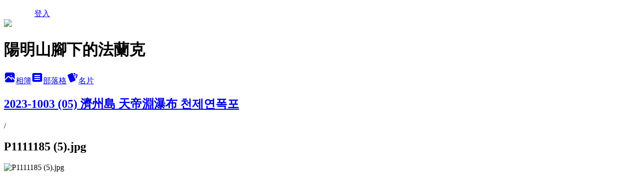

--- FILE ---
content_type: text/html; charset=utf-8
request_url: https://ballenf.pixnet.net/albums/219082615/photos/2355968026
body_size: 18216
content:
<!DOCTYPE html><html lang="zh-TW"><head><meta charSet="utf-8"/><meta name="viewport" content="width=device-width, initial-scale=1"/><link rel="preload" href="/logo_pixnet_ch.svg" as="image"/><link rel="preload" as="image" href="https://picsum.photos/seed/ballenf/1200/400"/><link rel="preload" href="https://pimg.1px.tw/ballenf/1696508659-1426698000-g.jpg" as="image"/><link rel="stylesheet" href="/main.css" data-precedence="base"/><link rel="preload" as="script" fetchPriority="low" href="https://static.1px.tw/blog-next/_next/static/chunks/94688e2baa9fea03.js"/><script src="https://static.1px.tw/blog-next/_next/static/chunks/41eaa5427c45ebcc.js" async=""></script><script src="https://static.1px.tw/blog-next/_next/static/chunks/e2c6231760bc85bd.js" async=""></script><script src="https://static.1px.tw/blog-next/_next/static/chunks/94bde6376cf279be.js" async=""></script><script src="https://static.1px.tw/blog-next/_next/static/chunks/426b9d9d938a9eb4.js" async=""></script><script src="https://static.1px.tw/blog-next/_next/static/chunks/turbopack-5021d21b4b170dda.js" async=""></script><script src="https://static.1px.tw/blog-next/_next/static/chunks/ff1a16fafef87110.js" async=""></script><script src="https://static.1px.tw/blog-next/_next/static/chunks/e308b2b9ce476a3e.js" async=""></script><script src="https://static.1px.tw/blog-next/_next/static/chunks/2bf79572a40338b7.js" async=""></script><script src="https://static.1px.tw/blog-next/_next/static/chunks/d3c6eed28c1dd8e2.js" async=""></script><script src="https://static.1px.tw/blog-next/_next/static/chunks/d4d39cfc2a072218.js" async=""></script><script src="https://static.1px.tw/blog-next/_next/static/chunks/6a5d72c05b9cd4ba.js" async=""></script><script src="https://static.1px.tw/blog-next/_next/static/chunks/8af6103cf1375f47.js" async=""></script><script src="https://static.1px.tw/blog-next/_next/static/chunks/60d08651d643cedc.js" async=""></script><script src="https://static.1px.tw/blog-next/_next/static/chunks/0c9bfd0a9436c835.js" async=""></script><script src="https://static.1px.tw/blog-next/_next/static/chunks/ed01c75076819ebd.js" async=""></script><script src="https://static.1px.tw/blog-next/_next/static/chunks/a4df8fc19a9a82e6.js" async=""></script><link rel="preload" href="https://pagead2.googlesyndication.com/pagead/js/adsbygoogle.js?client=ca-pub-7407542648936180" as="script" crossorigin=""/><title>P1111185 (5).jpg - 痞客邦</title><meta name="description" content="P1111185 (5).jpg"/><meta name="google-adsense-platform-account" content="pub-2647689032095179"/><meta name="google-adsense-account" content="pub-7407542648936180"/><meta name="fb:app_id" content="101730233200171"/><link rel="canonical" href="https://ballenf.pixnet.net/blog/albums/219082615/photos/2355968026"/><meta property="og:title" content="P1111185 (5).jpg - 痞客邦"/><meta property="og:description" content="P1111185 (5).jpg"/><meta property="og:url" content="https://ballenf.pixnet.net/blog/albums/219082615/photos/2355968026"/><meta property="og:image" content="https://pimg.1px.tw/ballenf/1696508659-1426698000-g.jpg"/><meta property="og:image:width" content="1200"/><meta property="og:image:height" content="630"/><meta property="og:image:alt" content="P1111185 (5).jpg"/><meta property="og:type" content="article"/><meta name="twitter:card" content="summary_large_image"/><meta name="twitter:title" content="P1111185 (5).jpg - 痞客邦"/><meta name="twitter:description" content="P1111185 (5).jpg"/><meta name="twitter:image" content="https://pimg.1px.tw/ballenf/1696508659-1426698000-g.jpg"/><link rel="icon" href="/favicon.ico?favicon.a62c60e0.ico" sizes="32x32" type="image/x-icon"/><script src="https://static.1px.tw/blog-next/_next/static/chunks/a6dad97d9634a72d.js" noModule=""></script></head><body><!--$--><!--/$--><!--$?--><template id="B:0"></template><!--/$--><script>requestAnimationFrame(function(){$RT=performance.now()});</script><script src="https://static.1px.tw/blog-next/_next/static/chunks/94688e2baa9fea03.js" id="_R_" async=""></script><div hidden id="S:0"><script id="pixnet-vars">
          window.PIXNET = {
            post_id: 0,
            name: "ballenf",
            user_id: 0,
            blog_id: "1912906",
            display_ads: true
          }; 
        </script><div class="relative min-h-screen"><nav class="fixed z-20 w-full bg-orange-500 text-white shadow-sm"><div id="pixnet-navbar-ad-blog_top"></div><div class="container mx-auto flex h-14 max-w-5xl items-center justify-between px-5"><a href="https://www.pixnet.net"><img src="/logo_pixnet_ch.svg" alt="PIXNET Logo"/></a><a href="/auth/authorize" class="!text-white">登入</a></div></nav><div class="container mx-auto max-w-5xl pt-[45px]"><div class="sm:px-4"><div class="bg-muted relative flex flex-col items-center justify-center gap-4 overflow-clip py-10 sm:mt-8 sm:rounded-sm"><img src="https://picsum.photos/seed/ballenf/1200/400" class="absolute inset-0 h-full w-full object-cover"/><div class="absolute inset-0 bg-black/40 backdrop-blur-sm"></div><div class="relative z-10 flex flex-col items-center justify-center gap-4 px-4"><span data-slot="avatar" class="relative flex shrink-0 overflow-hidden rounded-full size-24 shadow"><span data-slot="avatar-fallback" class="bg-muted flex size-full items-center justify-center rounded-full"></span></span><div class="text-center"><h1 class="mb-1 text-2xl font-bold text-white text-shadow-2xs">陽明山腳下的法蘭克</h1></div><div class="flex items-center justify-center gap-3"><a href="/albums" data-slot="button" class="inline-flex items-center justify-center gap-2 whitespace-nowrap text-sm font-medium transition-all disabled:pointer-events-none disabled:opacity-50 [&amp;_svg]:pointer-events-none [&amp;_svg:not([class*=&#x27;size-&#x27;])]:size-4 shrink-0 [&amp;_svg]:shrink-0 outline-none focus-visible:border-ring focus-visible:ring-ring/50 focus-visible:ring-[3px] aria-invalid:ring-destructive/20 dark:aria-invalid:ring-destructive/40 aria-invalid:border-destructive bg-primary text-primary-foreground hover:bg-primary/90 h-9 px-4 py-2 has-[&gt;svg]:px-3 cursor-pointer rounded-full"><svg xmlns="http://www.w3.org/2000/svg" width="24" height="24" viewBox="0 0 24 24" fill="currentColor" stroke="none" class="tabler-icon tabler-icon-photo-filled "><path d="M8.813 11.612c.457 -.38 .918 -.38 1.386 .011l.108 .098l4.986 4.986l.094 .083a1 1 0 0 0 1.403 -1.403l-.083 -.094l-1.292 -1.293l.292 -.293l.106 -.095c.457 -.38 .918 -.38 1.386 .011l.108 .098l4.674 4.675a4 4 0 0 1 -3.775 3.599l-.206 .005h-12a4 4 0 0 1 -3.98 -3.603l6.687 -6.69l.106 -.095zm9.187 -9.612a4 4 0 0 1 3.995 3.8l.005 .2v9.585l-3.293 -3.292l-.15 -.137c-1.256 -1.095 -2.85 -1.097 -4.096 -.017l-.154 .14l-.307 .306l-2.293 -2.292l-.15 -.137c-1.256 -1.095 -2.85 -1.097 -4.096 -.017l-.154 .14l-5.307 5.306v-9.585a4 4 0 0 1 3.8 -3.995l.2 -.005h12zm-2.99 5l-.127 .007a1 1 0 0 0 0 1.986l.117 .007l.127 -.007a1 1 0 0 0 0 -1.986l-.117 -.007z"></path></svg>相簿</a><a href="/blog" data-slot="button" class="inline-flex items-center justify-center gap-2 whitespace-nowrap text-sm font-medium transition-all disabled:pointer-events-none disabled:opacity-50 [&amp;_svg]:pointer-events-none [&amp;_svg:not([class*=&#x27;size-&#x27;])]:size-4 shrink-0 [&amp;_svg]:shrink-0 outline-none focus-visible:border-ring focus-visible:ring-ring/50 focus-visible:ring-[3px] aria-invalid:ring-destructive/20 dark:aria-invalid:ring-destructive/40 aria-invalid:border-destructive border bg-background shadow-xs hover:bg-accent hover:text-accent-foreground dark:bg-input/30 dark:border-input dark:hover:bg-input/50 h-9 px-4 py-2 has-[&gt;svg]:px-3 cursor-pointer rounded-full"><svg xmlns="http://www.w3.org/2000/svg" width="24" height="24" viewBox="0 0 24 24" fill="currentColor" stroke="none" class="tabler-icon tabler-icon-article-filled "><path d="M19 3a3 3 0 0 1 2.995 2.824l.005 .176v12a3 3 0 0 1 -2.824 2.995l-.176 .005h-14a3 3 0 0 1 -2.995 -2.824l-.005 -.176v-12a3 3 0 0 1 2.824 -2.995l.176 -.005h14zm-2 12h-10l-.117 .007a1 1 0 0 0 0 1.986l.117 .007h10l.117 -.007a1 1 0 0 0 0 -1.986l-.117 -.007zm0 -4h-10l-.117 .007a1 1 0 0 0 0 1.986l.117 .007h10l.117 -.007a1 1 0 0 0 0 -1.986l-.117 -.007zm0 -4h-10l-.117 .007a1 1 0 0 0 0 1.986l.117 .007h10l.117 -.007a1 1 0 0 0 0 -1.986l-.117 -.007z"></path></svg>部落格</a><a href="https://www.pixnet.net/pcard/ballenf" data-slot="button" class="inline-flex items-center justify-center gap-2 whitespace-nowrap text-sm font-medium transition-all disabled:pointer-events-none disabled:opacity-50 [&amp;_svg]:pointer-events-none [&amp;_svg:not([class*=&#x27;size-&#x27;])]:size-4 shrink-0 [&amp;_svg]:shrink-0 outline-none focus-visible:border-ring focus-visible:ring-ring/50 focus-visible:ring-[3px] aria-invalid:ring-destructive/20 dark:aria-invalid:ring-destructive/40 aria-invalid:border-destructive border bg-background shadow-xs hover:bg-accent hover:text-accent-foreground dark:bg-input/30 dark:border-input dark:hover:bg-input/50 h-9 px-4 py-2 has-[&gt;svg]:px-3 cursor-pointer rounded-full"><svg xmlns="http://www.w3.org/2000/svg" width="24" height="24" viewBox="0 0 24 24" fill="currentColor" stroke="none" class="tabler-icon tabler-icon-cards-filled "><path d="M10.348 3.169l-7.15 3.113a2 2 0 0 0 -1.03 2.608l4.92 11.895a1.96 1.96 0 0 0 2.59 1.063l7.142 -3.11a2.002 2.002 0 0 0 1.036 -2.611l-4.92 -11.894a1.96 1.96 0 0 0 -2.588 -1.064z"></path><path d="M16 3a2 2 0 0 1 1.995 1.85l.005 .15v3.5a1 1 0 0 1 -1.993 .117l-.007 -.117v-3.5h-1a1 1 0 0 1 -.117 -1.993l.117 -.007h1z"></path><path d="M19.08 5.61a1 1 0 0 1 1.31 -.53c.257 .108 .505 .21 .769 .314a2 2 0 0 1 1.114 2.479l-.056 .146l-2.298 5.374a1 1 0 0 1 -1.878 -.676l.04 -.11l2.296 -5.371l-.366 -.148l-.402 -.167a1 1 0 0 1 -.53 -1.312z"></path></svg>名片</a></div></div></div></div><div class="p-4"><div class="mb-4 flex items-center gap-2"><a href="/albums/219082615" class="text-gray-400 hover:text-gray-500"><h2 class="text-lg font-bold">2023-1003 (05) 濟州島 天帝淵瀑布 천제연폭포</h2></a><span>/</span><h2 class="text-lg font-bold text-gray-500">P1111185 (5).jpg</h2></div><div class="overflow-clip rounded-lg border"><img src="https://pimg.1px.tw/ballenf/1696508659-1426698000-g.jpg" alt="P1111185 (5).jpg" class="h-auto w-full rounded-lg object-contain"/></div></div></div></div><section aria-label="Notifications alt+T" tabindex="-1" aria-live="polite" aria-relevant="additions text" aria-atomic="false"></section></div><script>$RB=[];$RV=function(a){$RT=performance.now();for(var b=0;b<a.length;b+=2){var c=a[b],e=a[b+1];null!==e.parentNode&&e.parentNode.removeChild(e);var f=c.parentNode;if(f){var g=c.previousSibling,h=0;do{if(c&&8===c.nodeType){var d=c.data;if("/$"===d||"/&"===d)if(0===h)break;else h--;else"$"!==d&&"$?"!==d&&"$~"!==d&&"$!"!==d&&"&"!==d||h++}d=c.nextSibling;f.removeChild(c);c=d}while(c);for(;e.firstChild;)f.insertBefore(e.firstChild,c);g.data="$";g._reactRetry&&requestAnimationFrame(g._reactRetry)}}a.length=0};
$RC=function(a,b){if(b=document.getElementById(b))(a=document.getElementById(a))?(a.previousSibling.data="$~",$RB.push(a,b),2===$RB.length&&("number"!==typeof $RT?requestAnimationFrame($RV.bind(null,$RB)):(a=performance.now(),setTimeout($RV.bind(null,$RB),2300>a&&2E3<a?2300-a:$RT+300-a)))):b.parentNode.removeChild(b)};$RC("B:0","S:0")</script><script>(self.__next_f=self.__next_f||[]).push([0])</script><script>self.__next_f.push([1,"1:\"$Sreact.fragment\"\n3:I[39756,[\"https://static.1px.tw/blog-next/_next/static/chunks/ff1a16fafef87110.js\",\"https://static.1px.tw/blog-next/_next/static/chunks/e308b2b9ce476a3e.js\"],\"default\"]\n4:I[53536,[\"https://static.1px.tw/blog-next/_next/static/chunks/ff1a16fafef87110.js\",\"https://static.1px.tw/blog-next/_next/static/chunks/e308b2b9ce476a3e.js\"],\"default\"]\n6:I[97367,[\"https://static.1px.tw/blog-next/_next/static/chunks/ff1a16fafef87110.js\",\"https://static.1px.tw/blog-next/_next/static/chunks/e308b2b9ce476a3e.js\"],\"OutletBoundary\"]\n8:I[97367,[\"https://static.1px.tw/blog-next/_next/static/chunks/ff1a16fafef87110.js\",\"https://static.1px.tw/blog-next/_next/static/chunks/e308b2b9ce476a3e.js\"],\"ViewportBoundary\"]\na:I[97367,[\"https://static.1px.tw/blog-next/_next/static/chunks/ff1a16fafef87110.js\",\"https://static.1px.tw/blog-next/_next/static/chunks/e308b2b9ce476a3e.js\"],\"MetadataBoundary\"]\nc:I[63491,[\"https://static.1px.tw/blog-next/_next/static/chunks/2bf79572a40338b7.js\",\"https://static.1px.tw/blog-next/_next/static/chunks/d3c6eed28c1dd8e2.js\"],\"default\"]\n"])</script><script>self.__next_f.push([1,"0:{\"P\":null,\"b\":\"jLMCWaFgMfR_swzrVDvgI\",\"c\":[\"\",\"albums\",\"219082615\",\"photos\",\"2355968026\"],\"q\":\"\",\"i\":false,\"f\":[[[\"\",{\"children\":[\"albums\",{\"children\":[[\"id\",\"219082615\",\"d\"],{\"children\":[\"photos\",{\"children\":[[\"photoId\",\"2355968026\",\"d\"],{\"children\":[\"__PAGE__\",{}]}]}]}]}]},\"$undefined\",\"$undefined\",true],[[\"$\",\"$1\",\"c\",{\"children\":[[[\"$\",\"script\",\"script-0\",{\"src\":\"https://static.1px.tw/blog-next/_next/static/chunks/d4d39cfc2a072218.js\",\"async\":true,\"nonce\":\"$undefined\"}],[\"$\",\"script\",\"script-1\",{\"src\":\"https://static.1px.tw/blog-next/_next/static/chunks/6a5d72c05b9cd4ba.js\",\"async\":true,\"nonce\":\"$undefined\"}],[\"$\",\"script\",\"script-2\",{\"src\":\"https://static.1px.tw/blog-next/_next/static/chunks/8af6103cf1375f47.js\",\"async\":true,\"nonce\":\"$undefined\"}]],\"$L2\"]}],{\"children\":[[\"$\",\"$1\",\"c\",{\"children\":[null,[\"$\",\"$L3\",null,{\"parallelRouterKey\":\"children\",\"error\":\"$undefined\",\"errorStyles\":\"$undefined\",\"errorScripts\":\"$undefined\",\"template\":[\"$\",\"$L4\",null,{}],\"templateStyles\":\"$undefined\",\"templateScripts\":\"$undefined\",\"notFound\":\"$undefined\",\"forbidden\":\"$undefined\",\"unauthorized\":\"$undefined\"}]]}],{\"children\":[[\"$\",\"$1\",\"c\",{\"children\":[null,[\"$\",\"$L3\",null,{\"parallelRouterKey\":\"children\",\"error\":\"$undefined\",\"errorStyles\":\"$undefined\",\"errorScripts\":\"$undefined\",\"template\":[\"$\",\"$L4\",null,{}],\"templateStyles\":\"$undefined\",\"templateScripts\":\"$undefined\",\"notFound\":\"$undefined\",\"forbidden\":\"$undefined\",\"unauthorized\":\"$undefined\"}]]}],{\"children\":[[\"$\",\"$1\",\"c\",{\"children\":[null,[\"$\",\"$L3\",null,{\"parallelRouterKey\":\"children\",\"error\":\"$undefined\",\"errorStyles\":\"$undefined\",\"errorScripts\":\"$undefined\",\"template\":[\"$\",\"$L4\",null,{}],\"templateStyles\":\"$undefined\",\"templateScripts\":\"$undefined\",\"notFound\":\"$undefined\",\"forbidden\":\"$undefined\",\"unauthorized\":\"$undefined\"}]]}],{\"children\":[[\"$\",\"$1\",\"c\",{\"children\":[null,[\"$\",\"$L3\",null,{\"parallelRouterKey\":\"children\",\"error\":\"$undefined\",\"errorStyles\":\"$undefined\",\"errorScripts\":\"$undefined\",\"template\":[\"$\",\"$L4\",null,{}],\"templateStyles\":\"$undefined\",\"templateScripts\":\"$undefined\",\"notFound\":\"$undefined\",\"forbidden\":\"$undefined\",\"unauthorized\":\"$undefined\"}]]}],{\"children\":[[\"$\",\"$1\",\"c\",{\"children\":[\"$L5\",[[\"$\",\"script\",\"script-0\",{\"src\":\"https://static.1px.tw/blog-next/_next/static/chunks/0c9bfd0a9436c835.js\",\"async\":true,\"nonce\":\"$undefined\"}],[\"$\",\"script\",\"script-1\",{\"src\":\"https://static.1px.tw/blog-next/_next/static/chunks/ed01c75076819ebd.js\",\"async\":true,\"nonce\":\"$undefined\"}],[\"$\",\"script\",\"script-2\",{\"src\":\"https://static.1px.tw/blog-next/_next/static/chunks/a4df8fc19a9a82e6.js\",\"async\":true,\"nonce\":\"$undefined\"}]],[\"$\",\"$L6\",null,{\"children\":\"$@7\"}]]}],{},null,false,false]},null,false,false]},null,false,false]},null,false,false]},null,false,false]},null,false,false],[\"$\",\"$1\",\"h\",{\"children\":[null,[\"$\",\"$L8\",null,{\"children\":\"$@9\"}],[\"$\",\"$La\",null,{\"children\":\"$@b\"}],null]}],false]],\"m\":\"$undefined\",\"G\":[\"$c\",[]],\"S\":false}\n"])</script><script>self.__next_f.push([1,"9:[[\"$\",\"meta\",\"0\",{\"charSet\":\"utf-8\"}],[\"$\",\"meta\",\"1\",{\"name\":\"viewport\",\"content\":\"width=device-width, initial-scale=1\"}]]\n"])</script><script>self.__next_f.push([1,"d:I[79520,[\"https://static.1px.tw/blog-next/_next/static/chunks/d4d39cfc2a072218.js\",\"https://static.1px.tw/blog-next/_next/static/chunks/6a5d72c05b9cd4ba.js\",\"https://static.1px.tw/blog-next/_next/static/chunks/8af6103cf1375f47.js\"],\"\"]\n10:I[2352,[\"https://static.1px.tw/blog-next/_next/static/chunks/d4d39cfc2a072218.js\",\"https://static.1px.tw/blog-next/_next/static/chunks/6a5d72c05b9cd4ba.js\",\"https://static.1px.tw/blog-next/_next/static/chunks/8af6103cf1375f47.js\"],\"AdultWarningModal\"]\n11:I[69182,[\"https://static.1px.tw/blog-next/_next/static/chunks/d4d39cfc2a072218.js\",\"https://static.1px.tw/blog-next/_next/static/chunks/6a5d72c05b9cd4ba.js\",\"https://static.1px.tw/blog-next/_next/static/chunks/8af6103cf1375f47.js\"],\"HydrationComplete\"]\n12:I[12985,[\"https://static.1px.tw/blog-next/_next/static/chunks/d4d39cfc2a072218.js\",\"https://static.1px.tw/blog-next/_next/static/chunks/6a5d72c05b9cd4ba.js\",\"https://static.1px.tw/blog-next/_next/static/chunks/8af6103cf1375f47.js\"],\"NuqsAdapter\"]\n13:I[82782,[\"https://static.1px.tw/blog-next/_next/static/chunks/d4d39cfc2a072218.js\",\"https://static.1px.tw/blog-next/_next/static/chunks/6a5d72c05b9cd4ba.js\",\"https://static.1px.tw/blog-next/_next/static/chunks/8af6103cf1375f47.js\"],\"RefineContext\"]\n14:I[29306,[\"https://static.1px.tw/blog-next/_next/static/chunks/d4d39cfc2a072218.js\",\"https://static.1px.tw/blog-next/_next/static/chunks/6a5d72c05b9cd4ba.js\",\"https://static.1px.tw/blog-next/_next/static/chunks/8af6103cf1375f47.js\",\"https://static.1px.tw/blog-next/_next/static/chunks/60d08651d643cedc.js\",\"https://static.1px.tw/blog-next/_next/static/chunks/d3c6eed28c1dd8e2.js\"],\"default\"]\n2:[\"$\",\"html\",null,{\"lang\":\"zh-TW\",\"children\":[[\"$\",\"$Ld\",null,{\"id\":\"google-tag-manager\",\"strategy\":\"afterInteractive\",\"children\":\"\\n(function(w,d,s,l,i){w[l]=w[l]||[];w[l].push({'gtm.start':\\nnew Date().getTime(),event:'gtm.js'});var f=d.getElementsByTagName(s)[0],\\nj=d.createElement(s),dl=l!='dataLayer'?'\u0026l='+l:'';j.async=true;j.src=\\n'https://www.googletagmanager.com/gtm.js?id='+i+dl;f.parentNode.insertBefore(j,f);\\n})(window,document,'script','dataLayer','GTM-TRLQMPKX');\\n  \"}],\"$Le\",\"$Lf\",[\"$\",\"body\",null,{\"children\":[[\"$\",\"$L10\",null,{\"display\":false}],[\"$\",\"$L11\",null,{}],[\"$\",\"$L12\",null,{\"children\":[\"$\",\"$L13\",null,{\"children\":[\"$\",\"$L3\",null,{\"parallelRouterKey\":\"children\",\"error\":\"$undefined\",\"errorStyles\":\"$undefined\",\"errorScripts\":\"$undefined\",\"template\":[\"$\",\"$L4\",null,{}],\"templateStyles\":\"$undefined\",\"templateScripts\":\"$undefined\",\"notFound\":[[\"$\",\"$L14\",null,{}],[]],\"forbidden\":\"$undefined\",\"unauthorized\":\"$undefined\"}]}]}]]}]]}]\n"])</script><script>self.__next_f.push([1,"e:null\nf:[\"$\",\"$Ld\",null,{\"async\":true,\"src\":\"https://pagead2.googlesyndication.com/pagead/js/adsbygoogle.js?client=ca-pub-7407542648936180\",\"crossOrigin\":\"anonymous\",\"strategy\":\"afterInteractive\"}]\n"])</script><script>self.__next_f.push([1,"16:I[86294,[\"https://static.1px.tw/blog-next/_next/static/chunks/d4d39cfc2a072218.js\",\"https://static.1px.tw/blog-next/_next/static/chunks/6a5d72c05b9cd4ba.js\",\"https://static.1px.tw/blog-next/_next/static/chunks/8af6103cf1375f47.js\",\"https://static.1px.tw/blog-next/_next/static/chunks/0c9bfd0a9436c835.js\",\"https://static.1px.tw/blog-next/_next/static/chunks/ed01c75076819ebd.js\",\"https://static.1px.tw/blog-next/_next/static/chunks/a4df8fc19a9a82e6.js\"],\"HeaderSection\"]\n18:I[27201,[\"https://static.1px.tw/blog-next/_next/static/chunks/ff1a16fafef87110.js\",\"https://static.1px.tw/blog-next/_next/static/chunks/e308b2b9ce476a3e.js\"],\"IconMark\"]\n:HL[\"/main.css\",\"style\"]\n"])</script><script>self.__next_f.push([1,"5:[[\"$\",\"script\",null,{\"id\":\"pixnet-vars\",\"children\":\"\\n          window.PIXNET = {\\n            post_id: 0,\\n            name: \\\"ballenf\\\",\\n            user_id: 0,\\n            blog_id: \\\"1912906\\\",\\n            display_ads: true\\n          }; \\n        \"}],[\"$\",\"link\",null,{\"rel\":\"stylesheet\",\"href\":\"/main.css\",\"precedence\":\"base\"}],[\"$\",\"div\",null,{\"className\":\"relative min-h-screen\",\"children\":[\"$L15\",[\"$\",\"div\",null,{\"className\":\"container mx-auto max-w-5xl pt-[45px]\",\"children\":[[\"$\",\"$L16\",null,{\"blog\":{\"blog_id\":\"1912906\",\"urls\":{\"blog_url\":\"https://ballenf.pixnet.net/blog\",\"album_url\":\"https://ballenf.pixnet.net/albums\",\"card_url\":\"https://www.pixnet.net/pcard/ballenf\",\"sitemap_url\":\"https://ballenf.pixnet.net/sitemap.xml\"},\"name\":\"ballenf\",\"display_name\":\"陽明山腳下的法蘭克\",\"description\":\"陽光燦爛日子裡,悠遊山林的永恆回憶...\",\"visibility\":\"public\",\"freeze\":\"active\",\"default_comment_permission\":\"deny\",\"service_album\":\"enable\",\"rss_mode\":\"auto\",\"taxonomy\":{\"id\":16,\"name\":\"休閒旅遊\"},\"logo\":{\"id\":null,\"url\":\"https://s3.1px.tw/blog/common/avatar/blog_cover_light.jpg\"},\"logo_url\":\"https://s3.1px.tw/blog/common/avatar/blog_cover_light.jpg\",\"owner\":{\"sub\":\"838255465430393886\",\"display_name\":\"法蘭克\",\"avatar\":\"https://pimg.1px.tw/ballenf/logo/ballenf.png\",\"login_country\":null,\"login_city\":null,\"login_at\":0,\"created_at\":1242177601,\"updated_at\":1765078564},\"socials\":{\"social_email\":null,\"social_line\":null,\"social_facebook\":null,\"social_instagram\":null,\"social_youtube\":null,\"created_at\":null,\"updated_at\":null},\"stats\":{\"views_initialized\":23918420,\"views_total\":23965197,\"views_today\":247,\"post_count\":2729,\"updated_at\":1768792210},\"marketing\":{\"keywords\":null,\"gsc_site_verification\":null,\"sitemap_verified_at\":1768766458,\"ga_account\":null,\"created_at\":1765703949,\"updated_at\":1768766458},\"watermark\":null,\"custom_domain\":null,\"hero_image\":{\"id\":1768792618,\"url\":\"https://picsum.photos/seed/ballenf/1200/400\"},\"widgets\":{\"sidebar1\":[{\"id\":3108532,\"identifier\":\"cus923492\",\"title\":\"2023社群金點賞\",\"sort\":2,\"data\":\"\u003ciframe src=\\\"//sticker.events.pixnet.net/2023pixstarawards/?user_name=ballenf\u0026trophy_id=4\\\" frameborder=\\\"0\\\" scrolling=\\\"no\\\" width=\\\"180\\\" height=\\\"300\\\"\u003e\u003c/iframe\u003e\"},{\"id\":3108533,\"identifier\":\"cus921897\",\"title\":\"ad\",\"sort\":3,\"data\":\"\u003cscript async src=\\\"https://pagead2.googlesyndication.com/pagead/js/adsbygoogle.js?client=ca-pub-7407542648936180\\\"\\n     crossorigin=\\\"anonymous\\\"\u003e\u003c/script\u003e\"},{\"id\":3108534,\"identifier\":\"pixHits\",\"title\":\"法蘭克的點閱數\",\"sort\":4,\"data\":null},{\"id\":3108535,\"identifier\":\"pixLatestArticle\",\"title\":\"法蘭克的最新文章\",\"sort\":5,\"data\":[{\"id\":\"853823391694394858\",\"title\":\"2026-0111 嗄嘮別公園-忠義山-嘎嘮別山-仙掘池-貴子坑山西北主東峰-水磨坑山-三層崎公園\",\"featured\":{\"id\":null,\"url\":\"https://blogger.googleusercontent.com/img/b/R29vZ2xl/AVvXsEhJOKebT08z372xOjXvyRgyIlBCJXFR4f-6CCK6t1Ezzaz0pzNuH6T4L1nYhc4N0l7kBiWMycAP2IbuzXuU1QCymLFKRs6OL5ARRgtfbG6X99thwJS6hq7ftsUoVip793dzUscHok363dR7BG1oepyNONep0mXODXMCM5HNtPc2ibEswcjp_OkBSz9lrVE/w601-h451/P1261197.jpg\"},\"tags\":[{\"id\":103133,\"name\":\"嗄嘮別公園\"},{\"id\":103134,\"name\":\"忠義山\"},{\"id\":103135,\"name\":\"嘎嘮別山\"},{\"id\":103136,\"name\":\"仙掘池\"},{\"id\":103137,\"name\":\"貴子坑山\"},{\"id\":103138,\"name\":\"水磨坑山\"},{\"id\":103139,\"name\":\"三層崎公園\"}],\"published_at\":1768790249,\"post_url\":\"https://ballenf.pixnet.net/blog/posts/853823391694394858\",\"stats\":{\"post_id\":\"853823391694394858\",\"views\":1,\"views_today\":12,\"likes\":0,\"link_clicks\":0,\"comments\":0,\"replies\":0,\"created_at\":1768791052,\"updated_at\":1768792554}},{\"id\":\"852367219758014224\",\"title\":\"2026-0110 英速魔法學院-楣子寮尖-枋山坑稜線-枋山坑山-中坑頭鞍部-枋山坑崙-枋山坑古道 O型\",\"featured\":{\"id\":null,\"url\":\"https://blogger.googleusercontent.com/img/b/R29vZ2xl/AVvXsEjSXpdHj8Kd5iM-YmPb2lB7OVJGnAIf4xAMTBlyKgXaRhk8q2z5q8ZE19J-kzNZSf3tyRm_nEg1eO26x7PRYmhYSBMilpuNK0mUfngFcfn0iDAHKG0H1Mb7ISJPulFMMVbRXjqJsxE8VRQlW2P12B9VSKRd2nEOMIjR9dVN8FxQXTdsBAxZ1K94KoQeOEY/w640-h480/P1261101.jpg\"},\"tags\":[{\"id\":91936,\"name\":\"英速魔法學院,\"},{\"id\":91937,\"name\":\"楣子寮尖,\"},{\"id\":91938,\"name\":\"枋山坑山\"},{\"id\":91939,\"name\":\"中坑頭鞍部\"},{\"id\":91940,\"name\":\"枋山坑古道\"},{\"id\":91941,\"name\":\"枋山坑崙\"}],\"published_at\":1768443068,\"post_url\":\"https://ballenf.pixnet.net/blog/posts/852367219758014224\",\"stats\":{\"post_id\":\"852367219758014224\",\"views\":246,\"views_today\":3,\"likes\":0,\"link_clicks\":0,\"comments\":0,\"replies\":0,\"created_at\":1768445410,\"updated_at\":1768792546}},{\"id\":\"851666433260459380\",\"title\":\"2025-0905 03 釜山 樂天百貨光復店 展望臺賞夜景\",\"featured\":{\"id\":null,\"url\":\"https://blogger.googleusercontent.com/img/b/R29vZ2xl/AVvXsEiIJnCm2HVNSNf-djR9VDpIJDlNVOGG-6ktx3CZ-SNaPhCCVvrM7LzDt6mT8sTJV2I1EOMCtwDxRF4KBHXRrq2NjK8geszFxzJYQpE6-QMF6vHur7hQ1gZBWFN0X5KyR-NcnsONbSoqvFgYHHHBNvPvEdnnyHh4JHso2jiJkXS507O8SsbOsQUvIntSars/w640-h480/20250905_191000.jpg\"},\"tags\":[{\"id\":1149,\"name\":\"釜山\"},{\"id\":84310,\"name\":\"樂天百貨光復店\"}],\"published_at\":1768275988,\"post_url\":\"https://ballenf.pixnet.net/blog/posts/851666433260459380\",\"stats\":{\"post_id\":\"851666433260459380\",\"views\":35,\"views_today\":3,\"likes\":0,\"link_clicks\":0,\"comments\":0,\"replies\":0,\"created_at\":1768276837,\"updated_at\":1768751707}},{\"id\":\"851384677756116507\",\"title\":\"2026-0104 鐡馬新樂園-仁里坂山-火炎山東主南峰-芋圓尖-九芎根山-九芎根親水公園\",\"featured\":{\"id\":null,\"url\":\"https://blogger.googleusercontent.com/img/b/R29vZ2xl/AVvXsEgkS4csw_31EUV3TgOwH1Xewyj2Jf8i8q3WKbJcQE7NMPf5iw9jXd61loTCetaTP2LuPJJ_GN_v22IHXtbVIANaQgtZUaeelITF4O5eXmgsIh476dP1-NTuemkGthP0mbok9_Prj6jhWCvaRHh5lcU0fbbeavp253wiP6sOQ3vjGD3FRZ2cnBokndznxBs/w640-h480/P1250862.jpg\"},\"tags\":[{\"id\":63765,\"name\":\"火炎山\"},{\"id\":82717,\"name\":\"鐡馬新樂園\"},{\"id\":82718,\"name\":\"仁里坂山\"},{\"id\":82719,\"name\":\"芋圓尖\"},{\"id\":82720,\"name\":\"九芎根山\"},{\"id\":82721,\"name\":\"九芎根親水公園\"}],\"published_at\":1768208813,\"post_url\":\"https://ballenf.pixnet.net/blog/posts/851384677756116507\",\"stats\":{\"post_id\":\"851384677756116507\",\"views\":329,\"views_today\":2,\"likes\":0,\"link_clicks\":0,\"comments\":0,\"replies\":0,\"created_at\":1768209984,\"updated_at\":1768792556}},{\"id\":\"850286635195899614\",\"title\":\"2026-0103 永公路落羽松-菁礐溪溪畔步道-坪頂新圳三支線-狗殷勤水圳-原住民公園落羽松\",\"featured\":{\"id\":null,\"url\":\"https://blogger.googleusercontent.com/img/b/R29vZ2xl/AVvXsEhZCElru9-UsZc9WS-1AGAlmGeywg07vine_fIQXprlKl4kOyO9gLRHzVxIWLlf59AJ7wZxO_uIAr1hSrHJZFhfCAY_plgpmuMPkBVjlXR8m2m6LkV249w3QIFprzqikXyAWWtTMtvvi9eNg3Fl_MrTbnv_3kGe4gPGAZwFfdwLT6uliJx4wPIVyejflIQ/w640-h480/P1250808%20(4).jpg\"},\"tags\":[{\"id\":52304,\"name\":\"原住民文化主題公園\"},{\"id\":54094,\"name\":\"永公路落羽松\"},{\"id\":54095,\"name\":\"菁礐溪溪畔步道\"},{\"id\":75914,\"name\":\"坪頂新圳\"},{\"id\":75915,\"name\":\"狗殷勤水圳\"}],\"published_at\":1767947019,\"post_url\":\"https://ballenf.pixnet.net/blog/posts/850286635195899614\",\"stats\":{\"post_id\":\"850286635195899614\",\"views\":288,\"views_today\":2,\"likes\":0,\"link_clicks\":0,\"comments\":0,\"replies\":0,\"created_at\":1767948346,\"updated_at\":1768751714}},{\"id\":\"849541304531361759\",\"title\":\"2025-1228 新竹高鐵-犂頭山-文山步道-三段崎古道-石頭坑山 O型\",\"featured\":{\"id\":null,\"url\":\"https://blogger.googleusercontent.com/img/b/R29vZ2xl/AVvXsEjwxAYisYNVFqzEI9KvOlAfiZ0RN3wLo2fMrPBudyWF5OYD18TIqtva7SXv3AC0-BV8lNm36Aj8yflD2K7bZbbztAZX2d3m5OIzkvybI3geF-2chagl0-5Lnlxc_W_aXrYVzbpX5sV8swF7iP5Kq__4BJAr294q0Jqx4By9cG2-6_BEc6fGDl-rkaIP_Ps/w640-h480/P1250321.jpg\"},\"tags\":[{\"id\":69469,\"name\":\"文山步道\"},{\"id\":70826,\"name\":\"犂頭山\"},{\"id\":70827,\"name\":\"三段崎古道\"},{\"id\":70828,\"name\":\"石頭坑山\"},{\"id\":70829,\"name\":\"芎林鄚氏宗祠\"}],\"published_at\":1767769318,\"post_url\":\"https://ballenf.pixnet.net/blog/posts/849541304531361759\",\"stats\":{\"post_id\":\"849541304531361759\",\"views\":372,\"views_today\":6,\"likes\":0,\"link_clicks\":0,\"comments\":0,\"replies\":0,\"created_at\":1767770108,\"updated_at\":1768792548}},{\"id\":\"848832830377891544\",\"title\":\"2025-1227 三灣落羽松-老銃櫃步道-三聯埤-三灣火炎山-龍峎頂步道\",\"featured\":{\"id\":null,\"url\":\"https://blogger.googleusercontent.com/img/b/R29vZ2xl/AVvXsEivd4kOFf0yOnA2uJSGeXhhhhER8g59Ceuu9Tio6Xq1IxUg-zr8N9ADxs6i-x4AWJgG9h_0xeRRvCIioRygFhFSYndEjofOk1G7wETAMjz1fYvMcSZWtXhzZ0zLQlu1-FP2CuuUTVF65MAltrKYdW1mDoficG-tKci8cGdhNuR1dp4webJg3qS6cxg2sGI/w640-h480/P1250080.jpg\"},\"tags\":[{\"id\":65786,\"name\":\"三灣落羽松\"},{\"id\":65787,\"name\":\"老銃櫃步道\"},{\"id\":65788,\"name\":\"三聯埤\"},{\"id\":65789,\"name\":\"北埔生態池\"},{\"id\":65790,\"name\":\"百年公婆樹\"},{\"id\":65791,\"name\":\"三灣火炎山\"},{\"id\":65792,\"name\":\"龍峎頂步道\"}],\"published_at\":1767600409,\"post_url\":\"https://ballenf.pixnet.net/blog/posts/848832830377891544\",\"stats\":{\"post_id\":\"848832830377891544\",\"views\":267,\"views_today\":2,\"likes\":0,\"link_clicks\":0,\"comments\":0,\"replies\":0,\"created_at\":1767601256,\"updated_at\":1768792510}},{\"id\":\"846651001063413716\",\"title\":\"2025-1225 公館里-永公路落羽松-菁礐溪溪畔步道-坪頂新圳二支線-陳厝\",\"featured\":{\"id\":null,\"url\":\"https://blogger.googleusercontent.com/img/b/R29vZ2xl/AVvXsEgiyXt0cSrFtzdIDVZH_l0rYOrRTmBoz0Md3OXvxzHwtwwt4uWL86mJBOR1I5xOHolluTb1CkRUvn836hV-6fSLyJk564JSvm4E6-PhsNkb7yxHaXqR41-ExrtNtxiuUNIQ_KNqsMeUtM5RfMWhgwrMN5oSzZepvk9U6LTtLZCh-5gZRs-MpoLG0Q5_4E8/w640-h480/P1249939.jpg\"},\"tags\":[{\"id\":54094,\"name\":\"永公路落羽松\"},{\"id\":54095,\"name\":\"菁礐溪溪畔步道\"},{\"id\":54096,\"name\":\"坪頂新圳二支線\"},{\"id\":54097,\"name\":\"公館里\"},{\"id\":54098,\"name\":\"陳厝\"}],\"published_at\":1767080216,\"post_url\":\"https://ballenf.pixnet.net/blog/posts/846651001063413716\",\"stats\":{\"post_id\":\"846651001063413716\",\"views\":703,\"views_today\":4,\"likes\":0,\"link_clicks\":0,\"comments\":0,\"replies\":0,\"created_at\":1767083415,\"updated_at\":1768792512}},{\"id\":\"846272607855383261\",\"title\":\"2025-1220 北埔六塘 石柿餅落羽松\",\"featured\":{\"id\":null,\"url\":\"https://blogger.googleusercontent.com/img/b/R29vZ2xl/AVvXsEjKOpsThiLXJRvd9jOJM8R_zYxHsRebVfK1jPAH7DMJSkxWID2QyLNm18ZeV9qzNQOc9wOBlvBRBAn3kkfzQ-y8u0jeF_kOd2jJrnMEwiU_cA3lWrtpHmoCtfnZJZY_G64aueXafqEgpwwpqZQgFxhbZUoHeus519UdJWlhIu6-UkR1nur7I6AQU8KEFCI/w640-h480/P1249907%20(2).jpg\"},\"tags\":[{\"id\":14746,\"name\":\"落羽松\"},{\"id\":51556,\"name\":\"六塘\"},{\"id\":51557,\"name\":\"石柿餅\"}],\"published_at\":1766990002,\"post_url\":\"https://ballenf.pixnet.net/blog/posts/846272607855383261\",\"stats\":{\"post_id\":\"846272607855383261\",\"views\":257,\"views_today\":2,\"likes\":0,\"link_clicks\":0,\"comments\":0,\"replies\":0,\"created_at\":1766994917,\"updated_at\":1768792551}},{\"id\":\"846238767376047796\",\"title\":\"2025-1220 大南坑岡硬步道O型 (石岡山-石硬山-大南坑越嶺鞍部)\",\"featured\":{\"id\":null,\"url\":\"https://blogger.googleusercontent.com/img/b/R29vZ2xl/AVvXsEhqh7OG8KzkACY2ppYdX97DI2LwPbGZrQsfeaEVNhcJ3lPszr0-P3cDeM-LGtOB6uJPMfEGou6ZZYMgg65NTakFUYzqqj_eoaKD5Yu-5pOeQYIyeHO8ca_fXiSr_voKKqSKgl9Gq_N6hN3gXbrw28aAilSQYghMUw3zaEHqc4_YEM3uQ8kB3DYLzXYSF9M/w640-h480/P1249857.jpg\"},\"tags\":[{\"id\":51253,\"name\":\"石岡山,石硬山,大南坑越嶺鞍部\"}],\"published_at\":1766981934,\"post_url\":\"https://ballenf.pixnet.net/blog/posts/846238767376047796\",\"stats\":{\"post_id\":\"846238767376047796\",\"views\":364,\"views_today\":2,\"likes\":0,\"link_clicks\":0,\"comments\":0,\"replies\":0,\"created_at\":1766983210,\"updated_at\":1768792532}}]},{\"id\":3108536,\"identifier\":\"pixGoogleAdsense1\",\"title\":\"贊助商連結\",\"sort\":6,\"data\":{\"account_id\":\"pub-7407542648936180\",\"client_id\":\"ca-pub-7407542648936180\"}},{\"id\":3108538,\"identifier\":\"pixArchive\",\"title\":\"法蘭克的文章列表\",\"sort\":8,\"data\":null},{\"id\":3108540,\"identifier\":\"pixCategory\",\"title\":\"法蘭克的文章分類\",\"sort\":10,\"data\":[{\"type\":\"folder\",\"id\":null,\"name\":\"海外遊踪\",\"children\":[{\"type\":\"category\",\"id\":\"4001623573\",\"name\":\"日本\",\"post_count\":47,\"url\":\"\",\"sort\":0},{\"type\":\"category\",\"id\":\"4001938047\",\"name\":\"越南\",\"post_count\":26,\"url\":\"\",\"sort\":0},{\"type\":\"category\",\"id\":\"4001936028\",\"name\":\"南韓\",\"post_count\":37,\"url\":\"\",\"sort\":0},{\"type\":\"category\",\"id\":\"4001736514\",\"name\":\"中國\",\"post_count\":2,\"url\":\"\",\"sort\":1},{\"type\":\"category\",\"id\":\"4001733182\",\"name\":\"俄羅斯之旅2012\",\"post_count\":28,\"url\":\"\",\"sort\":2}],\"url\":\"\",\"sort\":2},{\"type\":\"folder\",\"id\":null,\"name\":\"東南社服人\",\"children\":[{\"type\":\"category\",\"id\":\"4001717137\",\"name\":\"餐敍\",\"post_count\":5,\"url\":\"\",\"sort\":0},{\"type\":\"category\",\"id\":\"4001717167\",\"name\":\"活動\",\"post_count\":8,\"url\":\"\",\"sort\":0},{\"type\":\"category\",\"id\":\"4001717241\",\"name\":\"永懷恩師\",\"post_count\":1,\"url\":\"\",\"sort\":1},{\"type\":\"category\",\"id\":\"4001717349\",\"name\":\"關懷\",\"post_count\":1,\"url\":\"\",\"sort\":2}],\"url\":\"\",\"sort\":4},{\"type\":\"folder\",\"id\":null,\"name\":\"生活休閒\",\"children\":[{\"type\":\"category\",\"id\":\"4001589827\",\"name\":\"生活雜記\",\"post_count\":24,\"url\":\"\",\"sort\":0},{\"type\":\"category\",\"id\":\"4001698163\",\"name\":\"演唱會/音樂會\",\"post_count\":10,\"url\":\"\",\"sort\":0},{\"type\":\"category\",\"id\":\"4001698201\",\"name\":\"特賣會\",\"post_count\":1,\"url\":\"\",\"sort\":1},{\"type\":\"category\",\"id\":\"4001698202\",\"name\":\"飯店民宿\",\"post_count\":16,\"url\":\"\",\"sort\":2},{\"type\":\"category\",\"id\":\"4001698203\",\"name\":\"藝文表演\",\"post_count\":10,\"url\":\"\",\"sort\":3},{\"type\":\"category\",\"id\":\"4001716223\",\"name\":\"二手書店\",\"post_count\":2,\"url\":\"\",\"sort\":4}],\"url\":\"\",\"sort\":5},{\"type\":\"folder\",\"id\":null,\"name\":\"勸敗文\",\"children\":[{\"type\":\"category\",\"id\":\"4001862974\",\"name\":\"登山健行用品\",\"post_count\":8,\"url\":\"\",\"sort\":0},{\"type\":\"category\",\"id\":\"4001584968\",\"name\":\"PANASOIC 相機\",\"post_count\":3,\"url\":\"\",\"sort\":0},{\"type\":\"category\",\"id\":\"4001716241\",\"name\":\"手工皂\",\"post_count\":1,\"url\":\"\",\"sort\":2}],\"url\":\"\",\"sort\":6},{\"type\":\"folder\",\"id\":null,\"name\":\"吃吃喝喝\",\"children\":[{\"type\":\"category\",\"id\":\"4001857599\",\"name\":\"美式早午餐\",\"post_count\":22,\"url\":\"\",\"sort\":0},{\"type\":\"category\",\"id\":\"4001870441\",\"name\":\"親子餐廳\",\"post_count\":1,\"url\":\"\",\"sort\":0},{\"type\":\"category\",\"id\":\"4001698248\",\"name\":\"糕點麵包\",\"post_count\":35,\"url\":\"\",\"sort\":1},{\"type\":\"category\",\"id\":\"4001698249\",\"name\":\"原民美食\",\"post_count\":4,\"url\":\"\",\"sort\":2},{\"type\":\"category\",\"id\":\"4001698250\",\"name\":\"新馬印尼\",\"post_count\":2,\"url\":\"\",\"sort\":3},{\"type\":\"category\",\"id\":\"4001698251\",\"name\":\"台菜海鮮\",\"post_count\":53,\"url\":\"\",\"sort\":4},{\"type\":\"category\",\"id\":\"4001698252\",\"name\":\"客家料理\",\"post_count\":17,\"url\":\"\",\"sort\":5},{\"type\":\"category\",\"id\":\"4001698253\",\"name\":\"贛陝寧夏\",\"post_count\":5,\"url\":\"\",\"sort\":6},{\"type\":\"category\",\"id\":\"4001698254\",\"name\":\"川湘京滬\",\"post_count\":19,\"url\":\"\",\"sort\":7},{\"type\":\"category\",\"id\":\"4001698255\",\"name\":\"小吃便當\",\"post_count\":46,\"url\":\"\",\"sort\":8},{\"type\":\"category\",\"id\":\"4001698256\",\"name\":\"牛肉麵\",\"post_count\":22,\"url\":\"\",\"sort\":9},{\"type\":\"category\",\"id\":\"4001696669\",\"name\":\"火鍋/涮涮鍋\",\"post_count\":31,\"url\":\"\",\"sort\":10},{\"type\":\"category\",\"id\":\"4001641492\",\"name\":\"咖啡館\",\"post_count\":42,\"url\":\"\",\"sort\":11},{\"type\":\"category\",\"id\":\"4001685553\",\"name\":\"農漁蔬果\",\"post_count\":19,\"url\":\"\",\"sort\":12},{\"type\":\"category\",\"id\":\"4001641484\",\"name\":\"日式料理\",\"post_count\":86,\"url\":\"\",\"sort\":13},{\"type\":\"category\",\"id\":\"4001641488\",\"name\":\"西餐牛排\",\"post_count\":61,\"url\":\"\",\"sort\":14},{\"type\":\"category\",\"id\":\"4001641489\",\"name\":\"異國料理\",\"post_count\":28,\"url\":\"\",\"sort\":15},{\"type\":\"category\",\"id\":\"4001641613\",\"name\":\"韓國料理\",\"post_count\":10,\"url\":\"\",\"sort\":16},{\"type\":\"category\",\"id\":\"4001641614\",\"name\":\"其他美食\",\"post_count\":65,\"url\":\"\",\"sort\":17},{\"type\":\"category\",\"id\":\"4001641615\",\"name\":\"素食蔬食\",\"post_count\":10,\"url\":\"\",\"sort\":18},{\"type\":\"category\",\"id\":\"4001642920\",\"name\":\"義式料理\",\"post_count\":33,\"url\":\"\",\"sort\":19},{\"type\":\"category\",\"id\":\"4001641485\",\"name\":\"泰越滇緬\",\"post_count\":15,\"url\":\"\",\"sort\":20},{\"type\":\"category\",\"id\":\"4001676760\",\"name\":\"家常小館\",\"post_count\":23,\"url\":\"\",\"sort\":21},{\"type\":\"category\",\"id\":\"4001677130\",\"name\":\"廣式料理\",\"post_count\":17,\"url\":\"\",\"sort\":22},{\"type\":\"category\",\"id\":\"4001641487\",\"name\":\"南西廚房\",\"post_count\":32,\"url\":\"\",\"sort\":23}],\"url\":\"\",\"sort\":7},{\"type\":\"folder\",\"id\":null,\"name\":\"台北市\",\"children\":[{\"type\":\"category\",\"id\":\"4001918217\",\"name\":\"0 臺北大縱走\",\"post_count\":11,\"url\":\"\",\"sort\":0},{\"type\":\"category\",\"id\":\"4001695331\",\"name\":\"士林區\",\"post_count\":141,\"url\":\"\",\"sort\":0},{\"type\":\"category\",\"id\":\"4001695343\",\"name\":\"0 陽明山區\",\"post_count\":193,\"url\":\"\",\"sort\":0},{\"type\":\"category\",\"id\":\"4001930196\",\"name\":\"魚路古道\",\"post_count\":8,\"url\":\"\",\"sort\":0},{\"type\":\"category\",\"id\":\"4001695333\",\"name\":\"北投區\",\"post_count\":168,\"url\":\"\",\"sort\":1},{\"type\":\"category\",\"id\":\"4001695335\",\"name\":\"內湖/中山區\",\"post_count\":59,\"url\":\"\",\"sort\":2},{\"type\":\"category\",\"id\":\"4001695337\",\"name\":\"南港/松山/信義區\",\"post_count\":17,\"url\":\"\",\"sort\":3},{\"type\":\"category\",\"id\":\"4001695339\",\"name\":\"文山/大安區\",\"post_count\":20,\"url\":\"\",\"sort\":4},{\"type\":\"category\",\"id\":\"4001717623\",\"name\":\"中正/萬華/大同區\",\"post_count\":9,\"url\":\"\",\"sort\":5}],\"url\":\"\",\"sort\":8},{\"type\":\"folder\",\"id\":null,\"name\":\"新北市\",\"children\":[{\"type\":\"category\",\"id\":\"4001931082\",\"name\":\"淡基橫斷古道\",\"post_count\":2,\"url\":\"\",\"sort\":0},{\"type\":\"category\",\"id\":\"4001926871\",\"name\":\"0 淡蘭古道 中路\",\"post_count\":4,\"url\":\"\",\"sort\":0},{\"type\":\"category\",\"id\":\"4001926874\",\"name\":\"0 淡蘭古道 北路\",\"post_count\":5,\"url\":\"\",\"sort\":0},{\"type\":\"category\",\"id\":\"4001919734\",\"name\":\"0 大台北天際線\",\"post_count\":5,\"url\":\"\",\"sort\":0},{\"type\":\"category\",\"id\":\"4001920274\",\"name\":\"0 淡蘭古道 南路\",\"post_count\":1,\"url\":\"\",\"sort\":1},{\"type\":\"category\",\"id\":\"4001926046\",\"name\":\"三重/蘆洲\",\"post_count\":5,\"url\":\"\",\"sort\":2},{\"type\":\"category\",\"id\":\"4001695341\",\"name\":\"樹林/鶯歌區\",\"post_count\":17,\"url\":\"\",\"sort\":3},{\"type\":\"category\",\"id\":\"4001695345\",\"name\":\"基隆市\",\"post_count\":50,\"url\":\"\",\"sort\":4},{\"type\":\"category\",\"id\":\"4001695383\",\"name\":\"五股/八里區\",\"post_count\":21,\"url\":\"\",\"sort\":5},{\"type\":\"category\",\"id\":\"4001695385\",\"name\":\"瑞芳區\",\"post_count\":47,\"url\":\"\",\"sort\":6},{\"type\":\"category\",\"id\":\"4001695387\",\"name\":\"新店區\",\"post_count\":21,\"url\":\"\",\"sort\":7},{\"type\":\"category\",\"id\":\"4001695389\",\"name\":\"淡水/三芝/石門區\",\"post_count\":158,\"url\":\"\",\"sort\":8},{\"type\":\"category\",\"id\":\"4001698261\",\"name\":\"貢寮區\",\"post_count\":23,\"url\":\"\",\"sort\":9},{\"type\":\"category\",\"id\":\"4001695391\",\"name\":\"平溪區\",\"post_count\":30,\"url\":\"\",\"sort\":10},{\"type\":\"category\",\"id\":\"4001695393\",\"name\":\"金山/萬里區\",\"post_count\":50,\"url\":\"\",\"sort\":11},{\"type\":\"category\",\"id\":\"4001695395\",\"name\":\"汐止區\",\"post_count\":24,\"url\":\"\",\"sort\":12},{\"type\":\"category\",\"id\":\"4001695397\",\"name\":\"深坑區\",\"post_count\":8,\"url\":\"\",\"sort\":13},{\"type\":\"category\",\"id\":\"4001695403\",\"name\":\"新莊/泰山/林口區\",\"post_count\":13,\"url\":\"\",\"sort\":14},{\"type\":\"category\",\"id\":\"4001695405\",\"name\":\"雙溪區\",\"post_count\":45,\"url\":\"\",\"sort\":15},{\"type\":\"category\",\"id\":\"4001695409\",\"name\":\"烏來區\",\"post_count\":15,\"url\":\"\",\"sort\":16},{\"type\":\"category\",\"id\":\"4001695401\",\"name\":\"石碇區\",\"post_count\":20,\"url\":\"\",\"sort\":17},{\"type\":\"category\",\"id\":\"4001695411\",\"name\":\"三峽區\",\"post_count\":39,\"url\":\"\",\"sort\":18},{\"type\":\"category\",\"id\":\"4001695413\",\"name\":\"坪林區\",\"post_count\":15,\"url\":\"\",\"sort\":19},{\"type\":\"category\",\"id\":\"4001695407\",\"name\":\"土城/中和/板橋區\",\"post_count\":11,\"url\":\"\",\"sort\":20}],\"url\":\"\",\"sort\":9},{\"type\":\"folder\",\"id\":null,\"name\":\"新竹縣\",\"children\":[{\"type\":\"category\",\"id\":\"4001926187\",\"name\":\"寶山鄉/峨眉鄉\",\"post_count\":5,\"url\":\"\",\"sort\":0},{\"type\":\"category\",\"id\":\"4001900135\",\"name\":\"竹北市/新豐鄉\",\"post_count\":3,\"url\":\"\",\"sort\":0},{\"type\":\"category\",\"id\":\"4001698207\",\"name\":\"關西鎮/新埔鎮/湖口鄉\",\"post_count\":24,\"url\":\"\",\"sort\":0},{\"type\":\"category\",\"id\":\"4001892249\",\"name\":\"芎林鄉/橫山鄉\",\"post_count\":18,\"url\":\"\",\"sort\":1},{\"type\":\"category\",\"id\":\"4001700751\",\"name\":\"五峰鄉\",\"post_count\":21,\"url\":\"\",\"sort\":2},{\"type\":\"category\",\"id\":\"4001701959\",\"name\":\"竹東鎮/北埔鄉\",\"post_count\":8,\"url\":\"\",\"sort\":3},{\"type\":\"category\",\"id\":\"4001717803\",\"name\":\"新竹市\",\"post_count\":6,\"url\":\"\",\"sort\":4},{\"type\":\"category\",\"id\":\"4001737762\",\"name\":\"尖石鄉\",\"post_count\":21,\"url\":\"\",\"sort\":5}],\"url\":\"\",\"sort\":10},{\"type\":\"folder\",\"id\":null,\"name\":\"桃園市\",\"children\":[{\"type\":\"category\",\"id\":\"4001892441\",\"name\":\"桃園市/龜山區\",\"post_count\":7,\"url\":\"\",\"sort\":0},{\"type\":\"category\",\"id\":\"4001833586\",\"name\":\"蘆竹區/大園區\",\"post_count\":7,\"url\":\"\",\"sort\":0},{\"type\":\"category\",\"id\":\"4001695417\",\"name\":\"復興區\",\"post_count\":33,\"url\":\"\",\"sort\":1},{\"type\":\"category\",\"id\":\"4001698210\",\"name\":\"大溪區\",\"post_count\":19,\"url\":\"\",\"sort\":2},{\"type\":\"category\",\"id\":\"4001718271\",\"name\":\"龍潭區\",\"post_count\":9,\"url\":\"\",\"sort\":3},{\"type\":\"category\",\"id\":\"4001718799\",\"name\":\"楊梅區\",\"post_count\":6,\"url\":\"\",\"sort\":4},{\"type\":\"category\",\"id\":\"4001718803\",\"name\":\"平鎮區/八德區/中壢區\",\"post_count\":6,\"url\":\"\",\"sort\":5},{\"type\":\"category\",\"id\":\"4001727433\",\"name\":\"觀音區/新屋區\",\"post_count\":2,\"url\":\"\",\"sort\":6}],\"url\":\"\",\"sort\":11},{\"type\":\"folder\",\"id\":null,\"name\":\"苗栗縣\",\"children\":[{\"type\":\"category\",\"id\":\"4001938212\",\"name\":\"竹南鎮\",\"post_count\":1,\"url\":\"\",\"sort\":0},{\"type\":\"category\",\"id\":\"4001932098\",\"name\":\"西湖鄉\",\"post_count\":1,\"url\":\"\",\"sort\":0},{\"type\":\"category\",\"id\":\"4001932107\",\"name\":\"後龍鎮\",\"post_count\":2,\"url\":\"\",\"sort\":0},{\"type\":\"category\",\"id\":\"4001932434\",\"name\":\"通霄鎮\",\"post_count\":2,\"url\":\"\",\"sort\":0},{\"type\":\"category\",\"id\":\"4001909947\",\"name\":\"造橋鄉\",\"post_count\":3,\"url\":\"\",\"sort\":0},{\"type\":\"category\",\"id\":\"4001860563\",\"name\":\"卓蘭鎮\",\"post_count\":2,\"url\":\"\",\"sort\":0},{\"type\":\"category\",\"id\":\"4001928687\",\"name\":\"三灣鄉\",\"post_count\":2,\"url\":\"\",\"sort\":0},{\"type\":\"category\",\"id\":\"4001919377\",\"name\":\"獅潭鄉\",\"post_count\":5,\"url\":\"\",\"sort\":1},{\"type\":\"category\",\"id\":\"4001857023\",\"name\":\"泰安鄉\",\"post_count\":15,\"url\":\"\",\"sort\":2},{\"type\":\"category\",\"id\":\"4001695415\",\"name\":\"南庄鄉\",\"post_count\":5,\"url\":\"\",\"sort\":3},{\"type\":\"category\",\"id\":\"4001695431\",\"name\":\"頭屋鄉\",\"post_count\":1,\"url\":\"\",\"sort\":4},{\"type\":\"category\",\"id\":\"4001696069\",\"name\":\"大湖鄉\",\"post_count\":6,\"url\":\"\",\"sort\":5},{\"type\":\"category\",\"id\":\"4001728291\",\"name\":\"公館鄉\",\"post_count\":3,\"url\":\"\",\"sort\":6},{\"type\":\"category\",\"id\":\"4001728311\",\"name\":\"苗栗市\",\"post_count\":3,\"url\":\"\",\"sort\":7},{\"type\":\"category\",\"id\":\"4001715064\",\"name\":\"銅鑼鄉\",\"post_count\":13,\"url\":\"\",\"sort\":8},{\"type\":\"category\",\"id\":\"4001735940\",\"name\":\"三義鄉\",\"post_count\":7,\"url\":\"\",\"sort\":9}],\"url\":\"\",\"sort\":12},{\"type\":\"folder\",\"id\":null,\"name\":\"台中市\",\"children\":[{\"type\":\"category\",\"id\":\"4001909797\",\"name\":\"大肚區\",\"post_count\":1,\"url\":\"\",\"sort\":0},{\"type\":\"category\",\"id\":\"4001903910\",\"name\":\"台中市區\",\"post_count\":5,\"url\":\"\",\"sort\":0},{\"type\":\"category\",\"id\":\"4001932191\",\"name\":\"大甲區\",\"post_count\":1,\"url\":\"\",\"sort\":0},{\"type\":\"category\",\"id\":\"4001826164\",\"name\":\"東勢區\",\"post_count\":1,\"url\":\"\",\"sort\":1},{\"type\":\"category\",\"id\":\"4001740544\",\"name\":\"龍井區\",\"post_count\":1,\"url\":\"\",\"sort\":2},{\"type\":\"category\",\"id\":\"4001740950\",\"name\":\"和平區\",\"post_count\":21,\"url\":\"\",\"sort\":3},{\"type\":\"category\",\"id\":\"4001741262\",\"name\":\"清水區\",\"post_count\":1,\"url\":\"\",\"sort\":4},{\"type\":\"category\",\"id\":\"4001741264\",\"name\":\"后里區\",\"post_count\":3,\"url\":\"\",\"sort\":5},{\"type\":\"category\",\"id\":\"4001695421\",\"name\":\"新社區\",\"post_count\":3,\"url\":\"\",\"sort\":6},{\"type\":\"category\",\"id\":\"4001698211\",\"name\":\"北屯區\",\"post_count\":3,\"url\":\"\",\"sort\":7},{\"type\":\"category\",\"id\":\"4001723185\",\"name\":\"霧峰區\",\"post_count\":1,\"url\":\"\",\"sort\":8}],\"url\":\"\",\"sort\":13},{\"type\":\"folder\",\"id\":null,\"name\":\"彰化縣\",\"children\":[{\"type\":\"category\",\"id\":\"4001837481\",\"name\":\"大村鄉\",\"post_count\":1,\"url\":\"\",\"sort\":0},{\"type\":\"category\",\"id\":\"4001840076\",\"name\":\"花壇鄉\",\"post_count\":1,\"url\":\"\",\"sort\":0},{\"type\":\"category\",\"id\":\"4001836644\",\"name\":\"溪州鄉\",\"post_count\":1,\"url\":\"\",\"sort\":1},{\"type\":\"category\",\"id\":\"4001695419\",\"name\":\"田中鎮\",\"post_count\":1,\"url\":\"\",\"sort\":2},{\"type\":\"category\",\"id\":\"4001720017\",\"name\":\"員林鎮\",\"post_count\":1,\"url\":\"\",\"sort\":3},{\"type\":\"category\",\"id\":\"4001720647\",\"name\":\"田尾鄉\",\"post_count\":1,\"url\":\"\",\"sort\":4},{\"type\":\"category\",\"id\":\"4001726664\",\"name\":\"彰化市\",\"post_count\":3,\"url\":\"\",\"sort\":5}],\"url\":\"\",\"sort\":14},{\"type\":\"folder\",\"id\":null,\"name\":\"南投縣\",\"children\":[{\"type\":\"category\",\"id\":\"4001848101\",\"name\":\"仁愛鄉\",\"post_count\":15,\"url\":\"\",\"sort\":0},{\"type\":\"category\",\"id\":\"4001932071\",\"name\":\"鹿谷鄉\",\"post_count\":1,\"url\":\"\",\"sort\":0},{\"type\":\"category\",\"id\":\"4001911144\",\"name\":\"國姓鄉\",\"post_count\":1,\"url\":\"\",\"sort\":0},{\"type\":\"category\",\"id\":\"4001739628\",\"name\":\"集集鎮\",\"post_count\":1,\"url\":\"\",\"sort\":1},{\"type\":\"category\",\"id\":\"4001741174\",\"name\":\"竹山鎮\",\"post_count\":4,\"url\":\"\",\"sort\":2},{\"type\":\"category\",\"id\":\"4001739192\",\"name\":\"水里鄉\",\"post_count\":1,\"url\":\"\",\"sort\":3},{\"type\":\"category\",\"id\":\"4001739194\",\"name\":\"信義嫏\",\"post_count\":8,\"url\":\"\",\"sort\":4},{\"type\":\"category\",\"id\":\"4001739196\",\"name\":\"魚池鄉\",\"post_count\":3,\"url\":\"\",\"sort\":5},{\"type\":\"category\",\"id\":\"4001695349\",\"name\":\"埔里鎮\",\"post_count\":4,\"url\":\"\",\"sort\":6}],\"url\":\"\",\"sort\":15},{\"type\":\"folder\",\"id\":null,\"name\":\"雲林縣\",\"children\":[{\"type\":\"category\",\"id\":\"4001909545\",\"name\":\"虎尾鎮/北港鎮/口湖鄉\",\"post_count\":2,\"url\":\"\",\"sort\":0},{\"type\":\"category\",\"id\":\"4001900916\",\"name\":\"古坑鄉\",\"post_count\":3,\"url\":\"\",\"sort\":0},{\"type\":\"category\",\"id\":\"4001718539\",\"name\":\"西螺鎮\",\"post_count\":3,\"url\":\"\",\"sort\":1}],\"url\":\"\",\"sort\":16},{\"type\":\"folder\",\"id\":null,\"name\":\"嘉義縣\",\"children\":[{\"type\":\"category\",\"id\":\"4001909548\",\"name\":\"布袋鎮\",\"post_count\":1,\"url\":\"\",\"sort\":0},{\"type\":\"category\",\"id\":\"4001909551\",\"name\":\"大埔鄉\",\"post_count\":1,\"url\":\"\",\"sort\":0},{\"type\":\"category\",\"id\":\"4001906358\",\"name\":\"嘉義市\",\"post_count\":1,\"url\":\"\",\"sort\":1},{\"type\":\"category\",\"id\":\"4001900788\",\"name\":\"竹崎鄉\",\"post_count\":5,\"url\":\"\",\"sort\":2},{\"type\":\"category\",\"id\":\"4001900919\",\"name\":\"梅山鄉\",\"post_count\":2,\"url\":\"\",\"sort\":3},{\"type\":\"category\",\"id\":\"4001862012\",\"name\":\"阿里山鄉\",\"post_count\":12,\"url\":\"\",\"sort\":4},{\"type\":\"category\",\"id\":\"4001862015\",\"name\":\"番路鄉\",\"post_count\":2,\"url\":\"\",\"sort\":5},{\"type\":\"category\",\"id\":\"4001858772\",\"name\":\"太保市\",\"post_count\":2,\"url\":\"\",\"sort\":6}],\"url\":\"\",\"sort\":17},{\"type\":\"folder\",\"id\":null,\"name\":\"台南市\",\"children\":[{\"type\":\"category\",\"id\":\"4001921096\",\"name\":\"楠西區\",\"post_count\":1,\"url\":\"\",\"sort\":0},{\"type\":\"category\",\"id\":\"4001921585\",\"name\":\"東山區\",\"post_count\":1,\"url\":\"\",\"sort\":1},{\"type\":\"category\",\"id\":\"4001921588\",\"name\":\"白河區\",\"post_count\":1,\"url\":\"\",\"sort\":2},{\"type\":\"category\",\"id\":\"4001858775\",\"name\":\"鹽水區\",\"post_count\":1,\"url\":\"\",\"sort\":3},{\"type\":\"category\",\"id\":\"4001883084\",\"name\":\"仁德區\",\"post_count\":1,\"url\":\"\",\"sort\":4},{\"type\":\"category\",\"id\":\"4001858778\",\"name\":\"安平區\",\"post_count\":3,\"url\":\"\",\"sort\":5},{\"type\":\"category\",\"id\":\"4001858781\",\"name\":\"北門區\",\"post_count\":1,\"url\":\"\",\"sort\":6},{\"type\":\"category\",\"id\":\"4001858832\",\"name\":\"安南區\",\"post_count\":1,\"url\":\"\",\"sort\":7}],\"url\":\"\",\"sort\":18},{\"type\":\"folder\",\"id\":null,\"name\":\"高雄市\",\"children\":[{\"type\":\"category\",\"id\":\"4001920787\",\"name\":\"岡山區/橋頭區/燕巢\",\"post_count\":2,\"url\":\"\",\"sort\":0},{\"type\":\"category\",\"id\":\"4001875070\",\"name\":\"內門區\",\"post_count\":1,\"url\":\"\",\"sort\":0},{\"type\":\"category\",\"id\":\"4001925037\",\"name\":\"旗山/美濃區\",\"post_count\":1,\"url\":\"\",\"sort\":0},{\"type\":\"category\",\"id\":\"4001920790\",\"name\":\"新興區\",\"post_count\":1,\"url\":\"\",\"sort\":1}],\"url\":\"\",\"sort\":19},{\"type\":\"folder\",\"id\":null,\"name\":\"屏東縣\",\"children\":[{\"type\":\"category\",\"id\":\"4001924437\",\"name\":\"泰武鄉\",\"post_count\":2,\"url\":\"\",\"sort\":0},{\"type\":\"category\",\"id\":\"4001875073\",\"name\":\"恆春鎮\",\"post_count\":4,\"url\":\"\",\"sort\":0},{\"type\":\"category\",\"id\":\"4001882796\",\"name\":\"春日鄉\",\"post_count\":1,\"url\":\"\",\"sort\":0},{\"type\":\"category\",\"id\":\"4001920625\",\"name\":\"霧臺鄉\",\"post_count\":1,\"url\":\"\",\"sort\":1},{\"type\":\"category\",\"id\":\"4001920724\",\"name\":\"長治鄉\",\"post_count\":1,\"url\":\"\",\"sort\":2},{\"type\":\"category\",\"id\":\"4001920796\",\"name\":\"東港鎮\",\"post_count\":1,\"url\":\"\",\"sort\":3},{\"type\":\"category\",\"id\":\"4001875076\",\"name\":\"滿州鄉\",\"post_count\":3,\"url\":\"\",\"sort\":4},{\"type\":\"category\",\"id\":\"4001875079\",\"name\":\"車城鄉\",\"post_count\":1,\"url\":\"\",\"sort\":5},{\"type\":\"category\",\"id\":\"4001875085\",\"name\":\"獅子鄉\",\"post_count\":1,\"url\":\"\",\"sort\":6},{\"type\":\"category\",\"id\":\"4001857860\",\"name\":\"牡丹鄉\",\"post_count\":2,\"url\":\"\",\"sort\":7}],\"url\":\"\",\"sort\":20},{\"type\":\"folder\",\"id\":null,\"name\":\"宜蘭縣\",\"children\":[{\"type\":\"category\",\"id\":\"4001904742\",\"name\":\"冬山鄉\",\"post_count\":3,\"url\":\"\",\"sort\":0},{\"type\":\"category\",\"id\":\"4001904744\",\"name\":\"三星鄉\",\"post_count\":1,\"url\":\"\",\"sort\":0},{\"type\":\"category\",\"id\":\"4001897870\",\"name\":\"頭城鎮\",\"post_count\":11,\"url\":\"\",\"sort\":1},{\"type\":\"category\",\"id\":\"4001695435\",\"name\":\"蘇澳鎮\",\"post_count\":8,\"url\":\"\",\"sort\":2},{\"type\":\"category\",\"id\":\"4001695437\",\"name\":\"大同鄉\",\"post_count\":18,\"url\":\"\",\"sort\":3},{\"type\":\"category\",\"id\":\"4001698204\",\"name\":\"礁溪鄉\",\"post_count\":13,\"url\":\"\",\"sort\":4},{\"type\":\"category\",\"id\":\"4001698205\",\"name\":\"員山鄉\",\"post_count\":7,\"url\":\"\",\"sort\":5},{\"type\":\"category\",\"id\":\"4001698260\",\"name\":\"南澳鄉\",\"post_count\":13,\"url\":\"\",\"sort\":6}],\"url\":\"\",\"sort\":21},{\"type\":\"folder\",\"id\":null,\"name\":\"花蓮縣\",\"children\":[{\"type\":\"category\",\"id\":\"4001898101\",\"name\":\"玉里鎮\",\"post_count\":2,\"url\":\"\",\"sort\":0},{\"type\":\"category\",\"id\":\"4001861010\",\"name\":\"吉安鄉\",\"post_count\":1,\"url\":\"\",\"sort\":0},{\"type\":\"category\",\"id\":\"4001857659\",\"name\":\"豐濱鄉\",\"post_count\":2,\"url\":\"\",\"sort\":1},{\"type\":\"category\",\"id\":\"4001731095\",\"name\":\"卓溪鄉\",\"post_count\":2,\"url\":\"\",\"sort\":2},{\"type\":\"category\",\"id\":\"4001731097\",\"name\":\"富里鄉\",\"post_count\":5,\"url\":\"\",\"sort\":3},{\"type\":\"category\",\"id\":\"4001732828\",\"name\":\"秀林鄉\",\"post_count\":13,\"url\":\"\",\"sort\":4},{\"type\":\"category\",\"id\":\"4001732830\",\"name\":\"新城鄉\",\"post_count\":1,\"url\":\"\",\"sort\":5}],\"url\":\"\",\"sort\":22},{\"type\":\"folder\",\"id\":null,\"name\":\"台東縣\",\"children\":[{\"type\":\"category\",\"id\":\"4001891661\",\"name\":\"海端鄉\",\"post_count\":5,\"url\":\"\",\"sort\":0},{\"type\":\"category\",\"id\":\"4001927123\",\"name\":\"蘭嶼鄉\",\"post_count\":6,\"url\":\"\",\"sort\":0},{\"type\":\"category\",\"id\":\"4001857854\",\"name\":\"長濱鄉\",\"post_count\":2,\"url\":\"\",\"sort\":1},{\"type\":\"category\",\"id\":\"4001857857\",\"name\":\"太麻里鄉/大武鄉\",\"post_count\":1,\"url\":\"\",\"sort\":2},{\"type\":\"category\",\"id\":\"4001857662\",\"name\":\"台東市\",\"post_count\":6,\"url\":\"\",\"sort\":3},{\"type\":\"category\",\"id\":\"4001857668\",\"name\":\"成功鎮\",\"post_count\":5,\"url\":\"\",\"sort\":4},{\"type\":\"category\",\"id\":\"4001857674\",\"name\":\"卑南鄉\",\"post_count\":5,\"url\":\"\",\"sort\":5},{\"type\":\"category\",\"id\":\"4001857692\",\"name\":\"東河鄉\",\"post_count\":3,\"url\":\"\",\"sort\":6}],\"url\":\"\",\"sort\":23}]},{\"id\":3108541,\"identifier\":\"cus872669\",\"title\":\"法蘭克FB粉絲團\",\"sort\":11,\"data\":\"\u003ciframe src=\\\"https://www.facebook.com/plugins/page.php?href=https%3A%2F%2Fwww.facebook.com%2F%25E9%2599%25BD%25E6%2598%258E%25E5%25B1%25B1%25E8%2585%25B3%25E4%25B8%258B%25E7%259A%2584%25E6%25B3%2595%25E8%2598%25AD%25E5%2585%258B-153962834812307\u0026tabs=timeline\u0026width=200\u0026height=500\u0026small_header=false\u0026adapt_container_width=true\u0026hide_cover=false\u0026show_facepile=true\u0026appId=216157838408153\\\" width=\\\"200\\\" height=\\\"500\\\" style=\\\"border:none;overflow:hidden\\\" scrolling=\\\"no\\\" frameborder=\\\"0\\\" allowTransparency=\\\"true\\\" allow=\\\"encrypted-media\\\"\u003e\u003c/iframe\u003e\"},{\"id\":3108542,\"identifier\":\"pixHotArticle\",\"title\":\"排行榜\",\"sort\":12,\"data\":[{\"id\":\"4042589933\",\"title\":\"2015-1006 台南市安南區  富強牌登山鞋 (富成鞋業)\",\"featured\":{\"id\":null,\"url\":\"https://pimg.1px.tw/ballenf/1458825826-3414408068.jpg\"},\"tags\":[],\"published_at\":1446280397,\"post_url\":\"https://ballenf.pixnet.net/blog/posts/4042589933\",\"stats\":{\"post_id\":\"4042589933\",\"views\":94357,\"views_today\":2,\"likes\":1122,\"link_clicks\":0,\"comments\":7,\"replies\":0,\"created_at\":0,\"updated_at\":1768792567}},{\"id\":\"4045650576\",\"title\":\"2024-0428 劉銘傳隧道-獅球嶺砲台-鹰巢砲台-南榮山-三坑車站\",\"featured\":{\"id\":null,\"url\":\"https://pimg.1px.tw/ballenf/1714706820-1764682448-g.jpg\"},\"tags\":[],\"published_at\":1714971157,\"post_url\":\"https://ballenf.pixnet.net/blog/posts/4045650576\",\"stats\":{\"post_id\":\"4045650576\",\"views\":13118,\"views_today\":2,\"likes\":4228,\"link_clicks\":0,\"comments\":1,\"replies\":0,\"created_at\":0,\"updated_at\":1768792517}},{\"id\":\"4045748418\",\"title\":\"2024-1207 屯野生台山-石麻達山-錦屏山\",\"featured\":{\"id\":null,\"url\":\"https://pimg.1px.tw/ballenf/1733648874-478200647-g.jpg\"},\"tags\":[],\"published_at\":1733800999,\"post_url\":\"https://ballenf.pixnet.net/blog/posts/4045748418\",\"stats\":{\"post_id\":\"4045748418\",\"views\":3049,\"views_today\":2,\"likes\":0,\"link_clicks\":0,\"comments\":0,\"replies\":0,\"created_at\":0,\"updated_at\":1768792553}},{\"id\":\"4045751730\",\"title\":\"2024-1214 四獸山秘境之旅\",\"featured\":{\"id\":null,\"url\":\"https://pimg.1px.tw/ballenf/1734421506-3875727554-g.jpg\"},\"tags\":[],\"published_at\":1734421815,\"post_url\":\"https://ballenf.pixnet.net/blog/posts/4045751730\",\"stats\":{\"post_id\":\"4045751730\",\"views\":5263,\"views_today\":2,\"likes\":0,\"link_clicks\":0,\"comments\":0,\"replies\":0,\"created_at\":0,\"updated_at\":1768792537}},{\"id\":\"4045755054\",\"title\":\"2024-1221 白虎縱走 (白沙屯山-塗崁頂山-北勢窩山-虎頭山)\",\"featured\":{\"id\":null,\"url\":\"https://pimg.1px.tw/ballenf/1735010169-3887501530-g.jpg\"},\"tags\":[],\"published_at\":1735076495,\"post_url\":\"https://ballenf.pixnet.net/blog/posts/4045755054\",\"stats\":{\"post_id\":\"4045755054\",\"views\":2130,\"views_today\":3,\"likes\":0,\"link_clicks\":0,\"comments\":0,\"replies\":0,\"created_at\":0,\"updated_at\":1768792541}},{\"id\":\"4045755558\",\"title\":\"2024-1222 鳳山縱走 (鳳鳴火車站-山佳火車站)\",\"featured\":{\"id\":null,\"url\":\"https://pimg.1px.tw/ballenf/1735136314-2493854833-g.jpg\"},\"tags\":[],\"published_at\":1735193577,\"post_url\":\"https://ballenf.pixnet.net/blog/posts/4045755558\",\"stats\":{\"post_id\":\"4045755558\",\"views\":3891,\"views_today\":4,\"likes\":0,\"link_clicks\":0,\"comments\":0,\"replies\":0,\"created_at\":0,\"updated_at\":1768792514}},{\"id\":\"4045757199\",\"title\":\"2024-1228 關西赤柯山-東西獅頭山-馬福山-玉山 8字型連走\",\"featured\":{\"id\":null,\"url\":\"https://pimg.1px.tw/ballenf/1735540363-51070700-g.jpg\"},\"tags\":[],\"published_at\":1735616160,\"post_url\":\"https://ballenf.pixnet.net/blog/posts/4045757199\",\"stats\":{\"post_id\":\"4045757199\",\"views\":3329,\"views_today\":2,\"likes\":0,\"link_clicks\":0,\"comments\":1,\"replies\":0,\"created_at\":0,\"updated_at\":1768792563}},{\"id\":\"4045778859\",\"title\":\"2025-0215 基隆傘人家族\",\"featured\":{\"id\":null,\"url\":\"https://pimg.1px.tw/ballenf/1739853851-1506511620-g.jpg\"},\"tags\":[],\"published_at\":1739973901,\"post_url\":\"https://ballenf.pixnet.net/blog/posts/4045778859\",\"stats\":{\"post_id\":\"4045778859\",\"views\":5733,\"views_today\":2,\"likes\":0,\"link_clicks\":0,\"comments\":0,\"replies\":0,\"created_at\":0,\"updated_at\":1768792506}},{\"id\":\"4045797963\",\"title\":\"2025-0405 圳內-猴崁古道-草山觀瀑吊橋-圳內百年土地公-滾水頭-猴崁水圳-竹子湖\",\"featured\":{\"id\":null,\"url\":\"https://pimg.1px.tw/ballenf/1743858151-3502216846-g.jpg\"},\"tags\":[],\"published_at\":1743858414,\"post_url\":\"https://ballenf.pixnet.net/blog/posts/4045797963\",\"stats\":{\"post_id\":\"4045797963\",\"views\":23267,\"views_today\":7,\"likes\":0,\"link_clicks\":0,\"comments\":0,\"replies\":0,\"created_at\":0,\"updated_at\":1768792554}},{\"id\":\"4045801878\",\"title\":\"2025-0413 聖人崙-雙溪山-800階古道-聖人橋-聖人瀑布 O型\",\"featured\":{\"id\":null,\"url\":\"https://pimg.1px.tw/ballenf/1744608971-3855769925-g.jpg\"},\"tags\":[],\"published_at\":1744617335,\"post_url\":\"https://ballenf.pixnet.net/blog/posts/4045801878\",\"stats\":{\"post_id\":\"4045801878\",\"views\":2488,\"views_today\":1,\"likes\":0,\"link_clicks\":0,\"comments\":0,\"replies\":0,\"created_at\":0,\"updated_at\":1768792528}}]},{\"id\":3108543,\"identifier\":\"cus872805\",\"title\":\"法蘭克@旅聯網\",\"sort\":13,\"data\":\"\u003ciframe width=\\\"200\\\" height=\\\"230\\\" frameborder=\\\"0\\\" scrolling=\\\"no\\\" marginheight=\\\"0\\\" marginwidth=\\\"0\\\" src=\\\"https://www.waytogo.cc/scripts/namecard.php?userid=1244\\\"\u003e\u003c/iframe\u003e\"},{\"id\":3108544,\"identifier\":\"cus522832\",\"title\":\"更多的遊記-都在這裏..\",\"sort\":14,\"data\":\"\u003ciframe  width=\\\"200\\\" height=\\\"246\\\" frameborder=\\\"0\\\" scrolling=\\\"no\\\" marginheight=\\\"0\\\" marginwidth=\\\"0\\\" src=\\\"https://www.waytogo.cc/scripts/getrelatedpostsfromurl.php\\\"\u003e\u003c/iframe\u003e\"}],\"sidebar2\":[{\"id\":3108537,\"identifier\":\"pixGoogleAdsense2\",\"title\":\"贊助商連結\",\"sort\":7,\"data\":{\"account_id\":\"pub-7407542648936180\",\"client_id\":\"ca-pub-7407542648936180\"}},{\"id\":3108545,\"identifier\":\"cus637402\",\"title\":\"旅聯FB\",\"sort\":15,\"data\":\"\u003cscript src=\\\"https://connect.facebook.net/en_US/all.js#xfbml=1\\\"\u003e\u003c/script\u003e\u003cfb:like-box href=\\\" https://www.facebook.com/waytogonet\\\" width=\\\"200\\\" show_faces=\\\"true\\\" stream=\\\"true\\\" header=\\\"true\\\"\u003e\u003c/fb:like-box\u003e\"},{\"id\":3108546,\"identifier\":\"pixMyPlace\",\"title\":\"法蘭克\",\"sort\":16,\"data\":null},{\"id\":3108547,\"identifier\":\"cus923438\",\"title\":\"來訪者\",\"sort\":17,\"data\":\"\u003ca href=\\\"https://info.flagcounter.com/9BRj\\\"\u003e\u003cimg src=\\\"https://s01.flagcounter.com/count2/9BRj/bg_FFFFFF/txt_000000/border_CC5EBA/columns_2/maxflags_100/viewers_3/labels_0/pageviews_0/flags_0/percent_0/\\\" alt=\\\"Flag Counter\\\" border=\\\"0\\\"\u003e\u003c/a\u003e\"}],\"spotlight\":[{\"id\":3108549,\"identifier\":\"spotlight\",\"title\":\"公告  \u003c\u003c\u003c\u003c部份檔案無法下載\u003e\u003e\u003e\u003e\",\"sort\":19,\"data\":\"電腦故障,誤刪部份檔案連結,造成無法下載,\\n若顯示\\\"檔案移至擁有者的垃圾桶\\\"時,\\n請在該篇遊記留言,會優先修改該篇連結,\\n其餘的會再慢慢修正, 謝謝!\"}]},\"display_ads\":true,\"display_adult_warning\":false,\"ad_options\":[],\"adsense\":{\"account_id\":\"pub-7407542648936180\",\"client_id\":\"ca-pub-7407542648936180\"},\"css_version\":\"202601191116\",\"created_at\":1242177601,\"updated_at\":1242177653}}],\"$L17\"]}]]}]]\n"])</script><script>self.__next_f.push([1,"b:[[\"$\",\"title\",\"0\",{\"children\":\"P1111185 (5).jpg - 痞客邦\"}],[\"$\",\"meta\",\"1\",{\"name\":\"description\",\"content\":\"P1111185 (5).jpg\"}],[\"$\",\"meta\",\"2\",{\"name\":\"google-adsense-platform-account\",\"content\":\"pub-2647689032095179\"}],[\"$\",\"meta\",\"3\",{\"name\":\"google-adsense-account\",\"content\":\"pub-7407542648936180\"}],[\"$\",\"meta\",\"4\",{\"name\":\"fb:app_id\",\"content\":\"101730233200171\"}],[\"$\",\"link\",\"5\",{\"rel\":\"canonical\",\"href\":\"https://ballenf.pixnet.net/blog/albums/219082615/photos/2355968026\"}],[\"$\",\"meta\",\"6\",{\"property\":\"og:title\",\"content\":\"P1111185 (5).jpg - 痞客邦\"}],[\"$\",\"meta\",\"7\",{\"property\":\"og:description\",\"content\":\"P1111185 (5).jpg\"}],[\"$\",\"meta\",\"8\",{\"property\":\"og:url\",\"content\":\"https://ballenf.pixnet.net/blog/albums/219082615/photos/2355968026\"}],[\"$\",\"meta\",\"9\",{\"property\":\"og:image\",\"content\":\"https://pimg.1px.tw/ballenf/1696508659-1426698000-g.jpg\"}],[\"$\",\"meta\",\"10\",{\"property\":\"og:image:width\",\"content\":\"1200\"}],[\"$\",\"meta\",\"11\",{\"property\":\"og:image:height\",\"content\":\"630\"}],[\"$\",\"meta\",\"12\",{\"property\":\"og:image:alt\",\"content\":\"P1111185 (5).jpg\"}],[\"$\",\"meta\",\"13\",{\"property\":\"og:type\",\"content\":\"article\"}],[\"$\",\"meta\",\"14\",{\"name\":\"twitter:card\",\"content\":\"summary_large_image\"}],[\"$\",\"meta\",\"15\",{\"name\":\"twitter:title\",\"content\":\"P1111185 (5).jpg - 痞客邦\"}],[\"$\",\"meta\",\"16\",{\"name\":\"twitter:description\",\"content\":\"P1111185 (5).jpg\"}],[\"$\",\"meta\",\"17\",{\"name\":\"twitter:image\",\"content\":\"https://pimg.1px.tw/ballenf/1696508659-1426698000-g.jpg\"}],[\"$\",\"link\",\"18\",{\"rel\":\"icon\",\"href\":\"/favicon.ico?favicon.a62c60e0.ico\",\"sizes\":\"32x32\",\"type\":\"image/x-icon\"}],[\"$\",\"$L18\",\"19\",{}]]\n"])</script><script>self.__next_f.push([1,"7:null\n"])</script><script>self.__next_f.push([1,":HL[\"https://pimg.1px.tw/ballenf/1696508659-1426698000-g.jpg\",\"image\"]\n:HL[\"/logo_pixnet_ch.svg\",\"image\"]\n17:[\"$\",\"div\",null,{\"className\":\"p-4\",\"children\":[[\"$\",\"div\",null,{\"className\":\"mb-4 flex items-center gap-2\",\"children\":[[\"$\",\"a\",null,{\"href\":\"/albums/219082615\",\"className\":\"text-gray-400 hover:text-gray-500\",\"children\":[\"$\",\"h2\",null,{\"className\":\"text-lg font-bold\",\"children\":\"2023-1003 (05) 濟州島 天帝淵瀑布 천제연폭포\"}]}],[\"$\",\"span\",null,{\"children\":\"/\"}],[\"$\",\"h2\",null,{\"className\":\"text-lg font-bold text-gray-500\",\"children\":\"P1111185 (5).jpg\"}]]}],[\"$\",\"div\",null,{\"className\":\"overflow-clip rounded-lg border\",\"children\":[\"$\",\"img\",null,{\"src\":\"https://pimg.1px.tw/ballenf/1696508659-1426698000-g.jpg\",\"alt\":\"P1111185 (5).jpg\",\"className\":\"h-auto w-full rounded-lg object-contain\"}]}]]}]\n15:[\"$\",\"nav\",null,{\"className\":\"fixed z-20 w-full bg-orange-500 text-white shadow-sm\",\"children\":[[\"$\",\"div\",null,{\"id\":\"pixnet-navbar-ad-blog_top\"}],[\"$\",\"div\",null,{\"className\":\"container mx-auto flex h-14 max-w-5xl items-center justify-between px-5\",\"children\":[[\"$\",\"a\",null,{\"href\":\"https://www.pixnet.net\",\"children\":[\"$\",\"img\",null,{\"src\":\"/logo_pixnet_ch.svg\",\"alt\":\"PIXNET Logo\"}]}],[\"$\",\"a\",null,{\"href\":\"/auth/authorize\",\"className\":\"!text-white\",\"children\":\"登入\"}]]}]]}]\n"])</script></body></html>